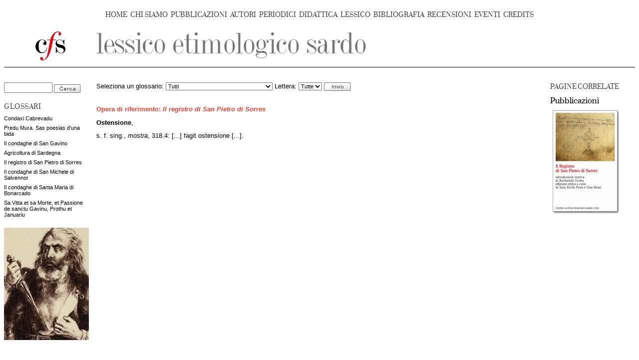

--- FILE ---
content_type: text/html; charset=ISO-8859-1
request_url: https://cms.filologiasarda.eu/les/index.php?sez=38&id=5679
body_size: 6736
content:
		<!DOCTYPE html>
		<html>
		<head>
		<meta http-equiv="content-type" content="text/html; charset=UTF-8" />
		<title>Lessico Etimologico Sardo</title>
		<meta name="author" content="Roberto Puzzanghera" />
		<meta name="description" content="Lessico etimologico sardo. Comprende 0 lemmi" />
		<meta name="keywords" content="lessico,etimologico,sardo,lingua,Wagner,glossario,lemma,
	lemmi,linguistica,lingua,sarda,Sardegna,medioevo,storia,letteratura,filologia" />
		<link rel="Shortcut Icon" href="/favicon.ico" type="image/x-icon" />
		<link href="/css/style.css" rel="stylesheet" type="text/css" /><link href='http://fonts.googleapis.com/css?family=Prata' rel='stylesheet' type='text/css' /><link href='http://fonts.googleapis.com/css?family=Tinos' rel='stylesheet' type='text/css' />
<script src="/mod/js/common.js"></script>

		<script src="/js/common.js"></script>
		
		</head>
		
		<body>
		<a name="top" title="top"></a>


<div id="CFSmenuBar">
<div class="CFSmainMenuItem"><a href="/" title="Home page">HOME</a></div><div class="sep">&nbsp;</div>
<div class="CFSmainMenuItem"><a href="/interna.php?sez=32&id=62" title="Notizie sul Centro di Studi Filologici Sardi">CHI SIAMO</a></div>
&nbsp;<div class="CFSmainMenuItem"><a href="/pubblicazioni/index.php?sez=34" title="Le nostre pubblicazioni">PUBBLICAZIONI</a></div>
&nbsp;<div class="CFSmainMenuItem"><a href="/catalogo/index.php?sez=36" title="Il catalogo degli autori sardi">AUTORI</a></div>
&nbsp;<div class="CFSmainMenuItem"><a href="/periodici/index.php?sez=50" title="Stampa periodica">PERIODICI</a></div>
&nbsp;<div class="CFSmainMenuItem"><a href="/didattica/index.php?sez=37" title="Raccolta di materiali didattici">DIDATTICA</a></div>
&nbsp;<div class="CFSmainMenuItem"><a href="/les/index.php?sez=38" title="Lessico Etimologico Sardo">LESSICO</a></div>
&nbsp;<div class="CFSmainMenuItem"><a href="/bibliografia/index.php?sez=33" title="Sezione dedicata ai repertori bibliografici">BIBLIOGRAFIA</a></div>
&nbsp;<div class="CFSmainMenuItem"><a href="/interna.php?sez=30&id=13498" title="Le recensioni dei giornali">RECENSIONI</a></div>
&nbsp;<div class="CFSmainMenuItem"><a href="/interna.php?sez=39&id=13645" title="Segnalazione di eventi di interesse">EVENTI</a></div>
&nbsp;<div class="CFSmainMenuItem"><a href="/interna.php?sez=35&id=66" title="Pagina dei credits">CREDITS</a></div>
</div>

<!--testata-->
<table cellpadding="0" cellspacing="0" class="testata">
	<tr>
		<td class="logo">
			<a href="/index.php"><img src="/img/logo_pag_interna.gif" alt="Home page" /></a>
		</td>
		<td class="titoloSezione">
			<a href="/les/index.php?sez=38"><img src="/files/media/immagini/testata/les.gif" alt="Vai all'indice di questa sezione" /></a>
		</td>
	</tr>
</table>		
		<div class="col fleft">
				<form action="/les/index.php" method="get" id="search2">
		<input type="text" name="search" value="" size="10" />
		<input type="hidden" name="sez" value="38" />
		<input type="image" name="Cerca" src="/img/cerca.gif" align="absmiddle" alt="Cerca" />
		</form>
		<div class="titoloColonnaSinistra">GLOSSARI</div>
<div class="list">	<p><a href="/les/index.php?sez=38&opera=cabr&lettera=Tutte">Condaxi Cabrevadu</a></p>
	<p><a href="/les/index.php?sez=38&opera=mura&lettera=Tutte">Predu Mura. Sas poesias d'una bida</a></p>
	<p><a href="/les/index.php?sez=38&opera=sangavino&lettera=Tutte">Il condaghe di San Gavino</a></p>
	<p><a href="/les/index.php?sez=38&opera=arca&lettera=Tutte">Agricoltura di Sardegna</a></p>
	<p><a href="/les/index.php?sez=38&opera=sorres&lettera=Tutte">Il registro di San Pietro di Sorres</a></p>
	<p><a href="/les/index.php?sez=38&opera=salvennor&lettera=Tutte">Il condaghe di San Michele di Salvennor</a></p>
	<p><a href="/interna.php?sez=38&id=562">Il condaghe di Santa Maria di Bonarcado</a></p>
	<p><a href="/interna.php?sez=38&id=563">Sa Vitta et sa Morte, et Passione de sanctu Gavinu, Prothu et Januariu</a></p>
</div><div><img src="/img/decorative/grafica12.jpg" width="170" /></div>
		</div> <!-- col -->
		
					<div class="col right fright">
			<h2>PAGINE CORRELATE</h2>
			<h3>Pubblicazioni</h3><a href="/pubblicazioni/libro.php?sez=34&id=740" alt="Il registro di San Pietro di Sorres"><img src="http://www.filologiasarda.eu/pubblicazioni/img/miniature/sres_cfssorres.jpg" /></a>
			</div> <!-- col -->
					<div class="main mright195">
				<form style="margin-bottom:30px;" action="/les/index.php" method="get">
				Seleziona un glossario:
		<select name="opera">
		<option value="all">Tutti</option>
			<option value="cabr">Condaxi Cabrevadu</option>
	<option value="mura">Predu Mura. Sas poesias d'una bida</option>
	<option value="sangavino">Il condaghe di San Gavino</option>
	<option value="arca">Agricoltura di Sardegna</option>
	<option value="salvennor">Il condaghe di San Michele di Salvennor</option>
	<option value="sorres">Il registro di San Pietro di Sorres</option>
		</select>
			Lettera:
	<select name="lettera">
	<option value="Tutte">Tutte</option>
		<option value="A">A</option>
	<option value="B">B</option>
	<option value="C">C</option>
	<option value="D">D</option>
	<option value="E">E</option>
	<option value="F">F</option>
	<option value="G">G</option>
	<option value="H">H</option>
	<option value="I">I</option>
	<option value="J">J</option>
	<option value="K">K</option>
	<option value="L">L</option>
	<option value="M">M</option>
	<option value="N">N</option>
	<option value="O">O</option>
	<option value="P">P</option>
	<option value="Q">Q</option>
	<option value="R">R</option>
	<option value="S">S</option>
	<option value="T">T</option>
	<option value="U">U</option>
	<option value="V">V</option>
	<option value="X">X</option>
	<option value="Y">Y</option>
	<option value="W">W</option>
	<option value="Z">Z</option>
	</select>
			<input type="hidden" name="sez" value="38" />
		<input type="image" name="Cerca" src="/img/invio_small.gif" align="absmiddle" alt="Cerca" />
		</form>

		<p class="titoloPar">Opera di riferimento: <span class="operaRif">Il registro di San Pietro di Sorres</span></p><p><b>Ostensione</b>, <p>
s. f. sing., <i>mostra</i>,<i> </i>318.4: [...] fagit ostensione [...].
</p>
</p><br />
		</div> <!-- main -->
		
		<!--footer-->
<div style="clear:both;">&nbsp;</div>
<div id="graficaFooter"><img src="/img/footer.jpg" /></div>

<div id="testoFooter">
Centro di Studi Filologici Sardi - via dei Genovesi, 114 09124 Cagliari - P.IVA 01850960905<br />
<a href="/interna.php?sez=35&id=66">credits</a> | <a href="/interna.php?sez=13656&id=13657">Informativa sulla privacy</a> | <a href="mailto:info*centrostudifilologici.it?body=sostituire il * con la chiocciolina nell'indirizzo e-mail"><img align="absmiddle" src="/img/email.gif" /></a>
</div>

</body>
</html>
